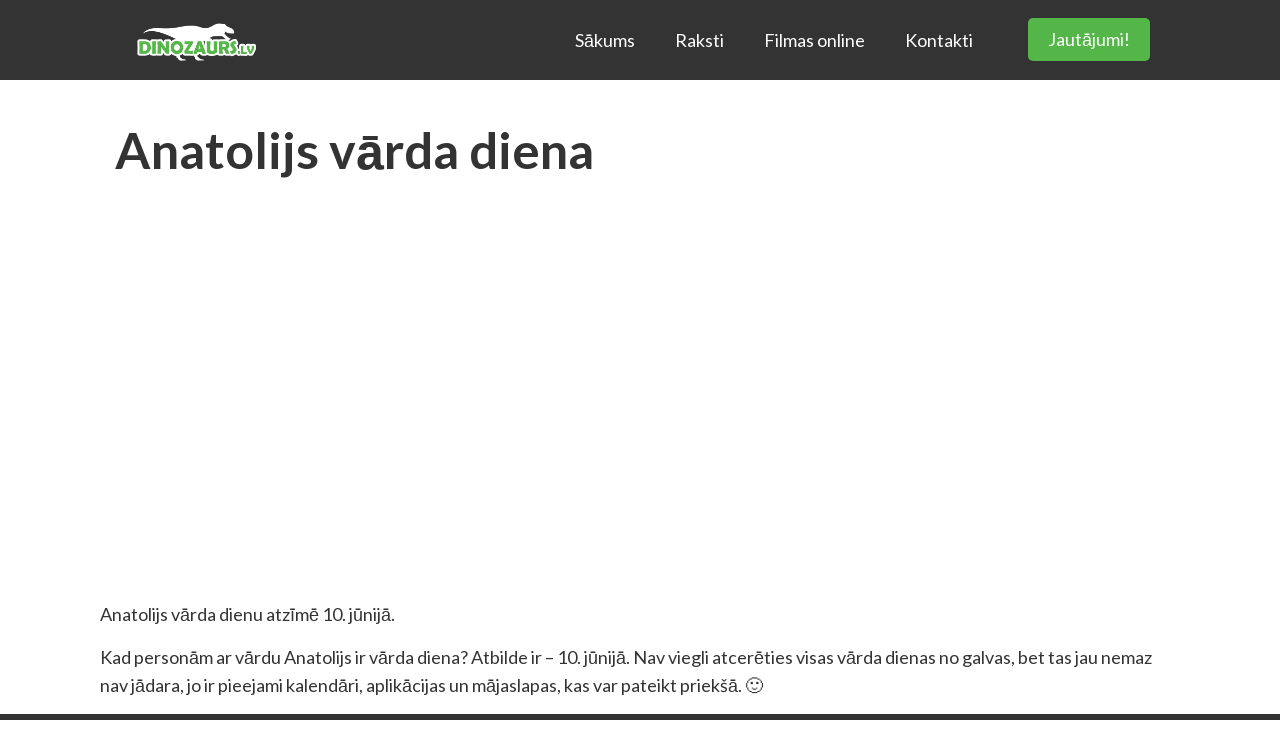

--- FILE ---
content_type: text/html; charset=utf-8
request_url: https://www.google.com/recaptcha/api2/aframe
body_size: 264
content:
<!DOCTYPE HTML><html><head><meta http-equiv="content-type" content="text/html; charset=UTF-8"></head><body><script nonce="eHi37CHmjg2E3njr6Aleug">/** Anti-fraud and anti-abuse applications only. See google.com/recaptcha */ try{var clients={'sodar':'https://pagead2.googlesyndication.com/pagead/sodar?'};window.addEventListener("message",function(a){try{if(a.source===window.parent){var b=JSON.parse(a.data);var c=clients[b['id']];if(c){var d=document.createElement('img');d.src=c+b['params']+'&rc='+(localStorage.getItem("rc::a")?sessionStorage.getItem("rc::b"):"");window.document.body.appendChild(d);sessionStorage.setItem("rc::e",parseInt(sessionStorage.getItem("rc::e")||0)+1);localStorage.setItem("rc::h",'1769064778231');}}}catch(b){}});window.parent.postMessage("_grecaptcha_ready", "*");}catch(b){}</script></body></html>